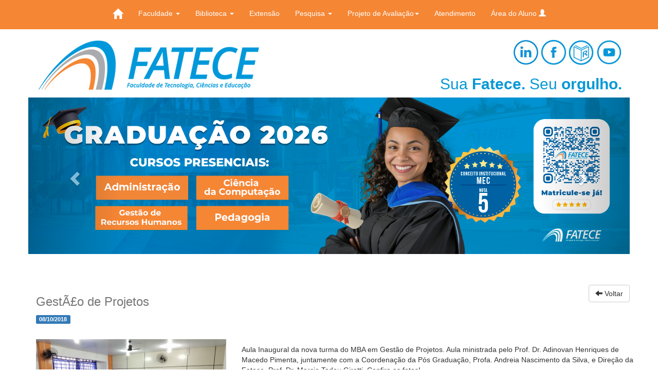

--- FILE ---
content_type: text/html; charset=UTF-8
request_url: https://fatece.edu.br/ver-noticia/354
body_size: 5481
content:
<!DOCTYPE html>
	<html>
	<head>
		<meta charset="utf-8">
<meta http-equiv="X-UA-Compatible" content="IE=edge">
<meta name="viewport" content="width=device-width, initial-scale=1">
<title>FATECE | Faculdade de Tecnologia, Ciência e Educação</title>
<meta name="description" content="A missão da FATECE é ser uma Instituição de Ensino Superior inovadora, democrática e difusora do conhecimento científico e tecnológico, nas áreas de ensino.">
<base href="https://fatece.edu.br/">
<link type="image/x-icon" rel="shortcut icon" href="images/favicon.ico">
<link rel="stylesheet" href="https://stackpath.bootstrapcdn.com/bootstrap/3.3.7/css/bootstrap.min.css" integrity="sha384-BVYiiSIFeK1dGmJRAkycuHAHRg32OmUcww7on3RYdg4Va+PmSTsz/K68vbdEjh4u" crossorigin="anonymous">
<link rel="stylesheet" href="bootstrap/style.css">
<meta name="adopt-website-id" content="b6ac051c-0eac-43d7-a4ee-d05963a8b5ec" />

<!-- Google Tag Manager -->
<script>
  (function(w, d, s, l, i) {
    w[l] = w[l] || [];
    w[l].push({
      'gtm.start': new Date().getTime(),
      event: 'gtm.js'
    });
    var f = d.getElementsByTagName(s)[0],
      j = d.createElement(s),
      dl = l != 'dataLayer' ? '&l=' + l : '';
    j.async = true;
    j.src =
      'https://www.googletagmanager.com/gtm.js?id=' + i + dl;
    f.parentNode.insertBefore(j, f);
  })(window, document, 'script', 'dataLayer', 'GTM-5BF9FZPP');
</script>
<!-- End Google Tag Manager -->

<!-- Google tag (gtag.js) -->
<script async src="https://www.googletagmanager.com/gtag/js?id=G-SLDMS5RNDY"></script>
<script>
  window.dataLayer = window.dataLayer || [];

  function gtag() {
    dataLayer.push(arguments);
  }
  gtag('js', new Date());

  gtag('config', 'G-SLDMS5RNDY');
</script>

<script src="//tag.goadopt.io/injector.js?website_code=b6ac051c-0eac-43d7-a4ee-d05963a8b5ec" class="adopt-injector"></script>

<script src="//code.jivosite.com/widget/pZ7hyZse07" async></script>		<link rel="stylesheet" href="bootstrap/venobox/venobox.min.css" />
	</head>

	<body>

	<!-- Google Tag Manager (noscript) -->
<noscript><iframe src="https://www.googletagmanager.com/ns.html?id=GTM-5BF9FZPP"
    height="0" width="0" style="display:none;visibility:hidden"></iframe></noscript>
<!-- End Google Tag Manager (noscript) -->
<!-- include extra para dir das revistas -->
<nav class="navbar navbar-default">
  <div class="container-fluid">
    <!-- Brand and toggle get grouped for better mobile display -->
    <div class="navbar-header">
      <button type="button" class="navbar-toggle collapsed" data-toggle="collapse" data-target="#bs-example-navbar-collapse-1" aria-expanded="false">
        <span class="sr-only">Toggle navigation</span>
        <span class="icon-bar"></span>
        <span class="icon-bar"></span>
        <span class="icon-bar"></span>
      </button>

      <a class="navbar-brand white visible-xs" href="home">FATECE</a>
    </div>

    <!-- Collect the nav links, forms, and other content for toggling -->
    <div class="collapse navbar-collapse" id="bs-example-navbar-collapse-1">
      <ul class="nav navbar-nav">
        <li class="hidden-xs"><a href="home"><span class="glyphicon glyphicon-home f-20 d-b"></span></a></li>

        <!-- faculdade -->
        <li class="dropdown">
          <a href="" class="dropdown-toggle" data-toggle="dropdown" role="button" aria-haspopup="true" aria-expanded="false">
            Faculdade            <span class="caret"></span></a>
          <ul class="dropdown-menu">
            <li><a href="institucional">
                A Instituição              </a></li>
            <li><a href="prouni">
                ProUni              </a></li>
            <li><a href="infraestrutura">
                Infraestrutura              </a></li>
            <li><a href="nossa-equipe">
                Nossa Equipe              </a></li>
            <li><a href="projetos">
                Projetos              </a></li>
            <li><a href="parceiros">
                Parcerias              </a></li>
            <li><a href="napsi">
                NAPsi              </a></li>
            <li><a href="somos-confiaveis">
                Somos Confiáveis              </a></li>
            <li><a href="banco-de-talentos">
                Banco de Talentos              </a></li>
            <li><a href="arquivos/calendario_2026.pdf" target="new">
                Calendário Acadêmico              </a></li>
            <li><a href="arquivos/agenda_pedagogica_2026.pdf" target="new">
                Agenda Pedagógica              </a></li>
            <li><a href="arquivos/Regimento Geral_2024.pdf" target="new">
                Regimento Geral              </a></li>
            <li><a href="arquivos/Portarias_MEC_FATECE_2026.pdf" target="new">
                Portaria do MEC              </a></li>
            <li><a href="programas-de-bolsas">
                Programas de Bolsas              </a></li>
            <li><a href="egresso">
                Portal do Egresso              </a></li>
            <li><a href="bolsa-graduacao-santander">
                Bolsa Santander              </a></li>
            <li><a href="arquivos/processo_seletivo_2026_FATECE.pdf" target="new">
                Processo Seletivo 2026 Presencial              </a></li>
            <li><a href="arquivos/politica_de_privacidade.pdf" target="new">
                Política de Privacidade              </a></li>
            <!-- <li><a href="projetos-pedagogicos" target="new">Projetos pedagógicos</a></li>
            <li><a href="arquivos/PDI_FATECE_2022.2026.pdf" target="new">PDI FATECE</a></li> -->
          </ul>
        </li>
        <li class="dropdown">
          <a href="" class="dropdown-toggle" data-toggle="dropdown" role="button" aria-haspopup="true" aria-expanded="false">
            Biblioteca            <span class="caret"></span></a>
          <ul class="dropdown-menu">
            <li><a href="ver-biblioteca">
                Biblioteca Paulo Freire              </a></li>
            <li><a href="repositorios-instiucional">
                Repositório Institucional              </a></li>
            <li><a href="termo-adesao-tcc">
                Termo de Adesão TCC              </a></li>
          </ul>
        </li>
        <li><a href="extensao">
            Extensão          </a></li>

        <!-- pesquisa -->
        <li class="dropdown">
          <a href="#" class="dropdown-toggle" data-toggle="dropdown" role="button" aria-haspopup="true" aria-expanded="false">
            Pesquisa            <span class="caret"></span></a>
          <ul class="dropdown-menu">
            <!-- <li><a href="revista-empreendedorismo">Revista Empreendedorismo Gestão e Negócios</a></li> -->
            <li><a href="http://ojs.fatece.edu.br/index.php/gestao-inovacao-empreendedorismo/issue/archive">
                Revista Empreendedorismo Gestão e Negócios              </a></li>
            <!-- <li><a href="revista-perspectiva">Revista Perspectivas em Ciências Tecnológicas</a></li> -->
            <li><a href="http://ojs.fatece.edu.br/index.php/perspectivas-em-ciencias-tecno/issue/archive">
                Revista Perspectivas em Ciências Tecnológicas              </a></li>
            <!-- <li><a href="revista-trilhas-pedagogicas">Revista Trilhas Pedagógicas</a></li> -->
            <li><a href="http://ojs.fatece.edu.br/index.php/trilhas-pedagogicas/issue/archive">
                Revista Trilhas Pedagógicas              </a></li>
            <li><a href="iniciacao-cientifica">
                Iniciação Científica              </a></li>
            <li><a href="nap">
                NAP              </a></li>
            <li>
              <a href="https://periodicos.fatece.edu.br" target="_blank">
                Periódicos              </a>
            </li>
            <li><a href="arquivos/edital_monitoria_2025.pdf" target="_blank">
                Edital de Monitoria              </a></li>
            <li><a href="pibid">
                PIBID
              </a></li>
          </ul>
        </li>

        <!-- projeto de avaliacao -->
        <li class="dropdown">
          <a href="#" class="dropdown-toggle" data-toggle="dropdown" role="button" aria-haspopup="true" aria-expanded="false"> Projeto de Avaliação<span class="caret"></span></a>
          <ul class="dropdown-menu">
            <li><a href="cpa">CPA</a></li>
            <li><a href="proai">
                proAI              </a></li>
          </ul>
        </li>

        <li><a href="atendimento">
            Atendimento          </a></li>
        <!--<li><a href="area-restrita">
            Área Restrita          </a></li>-->
        <li><a href="area-do-aluno">
            Área do Aluno <span class=" glyphicon glyphicon-user"></span></a></li>
      </ul>

    </div><!-- /.navbar-collapse -->
  </div><!-- /.container-fluid -->
</nav>
	<div class="container">
		<div class="content">
			
			<div class="row ">
	<div class="col-sm-6 text-left mob">
		<img src="images/header/logo-header.jpg" class="logo" alt="Logo Fatece" title="Logo Fatece">
	</div>
	<div class="col-sm-6 text-right mob">
		<a href="http://www.linkedin.com/company/fatece" target="new">
			<img src="images/header/linkedin.jpg" class="w-50" alt="linkedin" title="linkedin">
		</a>

		<a href="https://www.facebook.com/fatece.pirassununga" target="new">
			<img src="images/header/face.jpg" class="w-50" alt="facebook" title="facebook">
		</a>

		<a href="revistas.php">
			<img src="images/header/revista.jpg" class="w-50" alt="page-revista" title="page-revista">
		</a>

		<a href="https://www.youtube.com/channel/UCWesxUcQA8A-dCkxANZ0gnQ?&ab_channel=FateceFaculdadedeTecnologia%2CCi%C3%AAnciaseEduca%C3%A7%C3%A3o" target="_blank">
			<img src="images/header/youtube.jpg" class="w-50" alt="youtube" title="youtube">
		</a>
		<br/>
		<h2 class="slogan">
			Sua<strong> Fatece.</strong> Seu<strong> orgulho.</strong>
       </h2>
	</div>
</div>
			
<div class="row">
	<div id="myCarousel" class="carousel slide" data-ride="carousel">
	  <!-- Indicators -->
	  <!-- <ol class="carousel-indicators">
	    <li data-target="#myCarousel" data-slide-to="0" class="active"></li>
	    <li data-target="#myCarousel" data-slide-to="1"></li>
	    <li data-target="#myCarousel" data-slide-to="2"></li>
	  </ol> -->

	  <!-- Wrapper for slides -->
	  <div class="carousel-inner">

	  	<div class="item active">
		  				<a href="https://forms.ciebe.com.br/formulario/956" target="_black">
				        <img src="upload/banner/1757706743_BANNER.png" alt="graduacao" title="Banner-Fatece">
				        </a>
				      </div><div class="item ">
		  				<a href="https://www.faculdademetropolitana.edu.br/" target="_black">
				        <img src="upload/banner/1768847267_1648815386_banner_FATECE_1920x500.png" alt="Polo Metropolitana" title="Banner-Fatece">
				        </a>
				      </div><div class="item ">
		  				<a href="https://emec.mec.gov.br/emec/consulta-cadastro/detalhamento/d96957f455f6405d14c6542552b0f6eb/NDAwNw==" target="_blank">
				        <img src="upload/banner/1695846443_print1fatece.jpg" alt="emec new" title="Banner-Fatece">
				        </a>
				      </div><div class="item ">
		  				<a href="" target="_self">
				        <img src="upload/banner/1653917716_Certificate_Template_1_banner.png" alt="Ban maio " title="Banner-Fatece">
				        </a>
				      </div><div class="item ">
		  				<a href="" target="_self">
				        <img src="upload/banner/1651254407_banner_mec.png" alt="Nota MÃ¡xima " title="Banner-Fatece">
				        </a>
				      </div><div class="item ">
		  				<a href="https://www.santanderopenacademy.com/pt_br/index.html" target="_blank">
				        <img src="upload/banner/1753291499_banner-santanderPrancheta-1-copiar-2.png" alt="santander" title="Banner-Fatece">
				        </a>
				      </div>	  </div>

	  <!-- Left and right controls -->
	  <a class="left carousel-control" href="#myCarousel" data-slide="prev">
	    <span class="glyphicon glyphicon-chevron-left"></span>
	    <span class="sr-only">Previous</span>
	  </a>
	  <a class="right carousel-control" href="#myCarousel" data-slide="next">
	    <span class="glyphicon glyphicon-chevron-right"></span>
	    <span class="sr-only">Next</span>
	  </a>
	</div>
</div>
			<div class="container mt30">
				<div class="content">

					<div class="row mb30" id="noticia">
							<div class="row mt30 mb30">
									<div class="col-sm-6">
										<h3 class="grey">GestÃ£o de Projetos</h3>
										<span class="label label-primary">08/10/2018</span>
									</div>
									<div class="col-sm-6">
										<a href="noticias">
										<button class="btn btn-default bt-back">
											<span class="glyphicon glyphicon-arrow-left"></span>
											Voltar
										</button>
										</a>
									</div>
								  </div>
							      <div class="row">
										<div class="col-sm-4">
											<img src="upload/noticias/1539013472_img-20181006-wa0013.jpg" class="w-100" style="height:250px;object-fit: cover;">
										</div>
										<div class="col-sm-8">
											
											<p class="text-notice grey"><p>Aula Inaugural da nova turma do MBA em Gest&atilde;o de Projetos. Aula ministrada pelo Prof. Dr. Adinovan Henriques de Macedo Pimenta, juntamente com a Coordena&ccedil;&atilde;o da P&oacute;s Gradua&ccedil;&atilde;o, Profa. Andreia Nascimento da Silva, e Dire&ccedil;&atilde;o da Fatece, Prof. Dr. Marcio Tadeu Girotti. Confira as fotos!</p>
</p>
										</div>
										
								</div><h4 class="mg50">Galeria de fotos</h4><div class="col-sm-3">
												<a class="venobox" href="upload/noticias/1539013472_img-20181006-wa0012.jpg"  data-maxwidth="800px" target="new">
												<img src="upload/noticias/1539013472_img-20181006-wa0012.jpg" class="w-100 mb30" style="height:170px;object-fit: cover;"></a>
											  </div>					</div>

				</div>
			</div>
		</div>
	</div>
	


	<div class="foot" style="padding-bottom: 40px">
	<div class="container">
		<div class="content">

			<div class="row mb30">
				<div class="col-sm-4 mob">
					<ul class="ul-foot">
						<li><strong>
							Faculdade						</strong></li>
						<li class="pdl5"><a href="institucional">
							Instituição						</a></li>
						<li class="pdl5"><a href="institucional">
													</a></li>
						<li class="pdl5"><a href="projetos">
							Projetos						</a></li>
						<li class="pdl5"><a href="parceiros">
													</a></li>
						<li class="pdl5"><a href="arquivos/calendario_academico_fatece_2023.pdf" target="new" >
							Calendário Acadêmico						</a></li>
						<li class="pdl5"><a href="arquivos/regimento_geral_fatece.pdf" target="new">
							Regimento Geral						</a></li>
						<li class="pdl5"><a href="arquivos/portarias.pdf" target="new">
							Portaria do MEC						</a></li>
						<li class="pdl5"><a href="egresso">
							Portal do Egresso						</a></li>
					</ul>
					<ul class="ul-foot">
						<li><a href="ver-biblioteca"><strong>
							Biblioteca						</strong></a></li>
					</ul>

					<ul class="ul-foot">
						<li><a href="extensao"><strong>
							Extensão						</strong></a></li>
					</ul>

					<ul class="ul-foot">
						<li><strong>
							Pesquisa						</strong></li>
						<li class="pdl5"><a href="revista-trilhas-pedagogicas">
							Revista Trilhas Pedagógicas						</a></li>
						<li class="pdl5"><a href="revista-perspectiva">
													</a></li>
						<li class="pdl5"><a href="revista-empreendedorismo">
							Revista Empreendedorismo, Gestão e Negócios						</a></li>
						<li class="pdl5"><a href="iniciacao-cientifica">
							Iniciação Científica						</a></li>
					</ul>
				</div>

				<div class="col-sm-4 mob">
					<ul class="ul-foot">
						<li><strong>
							Projetos de Avaliação						</strong></li>
						<li class="pdl5"><a href="cpa">
							CPA						</a></li>
						<li class="pdl5"><a href="proai">
							PROai						</a></li>
					</ul>

					<ul class="ul-foot">
						<li><a href="ouvidoria"><strong>
							Ouvidoria						</strong></a></li>
					</ul>

					<ul class="ul-foot">
						<li><a href="atendimento"><strong>
							Atendimento						</strong></a></li>
					</ul>

					<ul class="ul-foot">
						<li><a href="area-restrita"><strong>
							Área Restrita						</strong></a></li>
					</ul>

					<ul class="ul-foot">
						<li><a href="area-do-aluno"><strong>
							Área do Aluno						</strong></a></li>
					</ul>

					<ul class="ul-foot">
						<li><strong>
													</strong></li>
						<li class="pdl5"><a href="graduacao/1">
													</a></li>
						<li class="pdl5"><a href="graduacao/2">
													</a></li>
						<li class="pdl5"><a href="graduacao/3">
													</a></li>
					</ul>
				</div>

				<div class="col-sm-4 mob">
					<ul class="ul-foot">
						<li><strong>
							Tecnólogo						</strong></li>
						<li class="pdl5"><a href="ver-tecnologo/5">
							Gestão de Recursos Humanos						</a></li>
					</ul>

					<ul class="ul-foot">
						<li><a href="pos-graduacao"><strong>
							Pós-Graduação						</strong></a></li>
					</ul>

					<ul class="ul-foot">
						<li><a href="ead"><strong>
							EAD						</strong></a></li>
					</ul>

					<ul class="ul-foot">
						<li><strong>
							Certificados						</strong></li>
						<li class="pdl5"><a href="autenticar-certificado">
							Validar Certificado						</a></li>
						<li class="pdl5"><a href="recuperar-certificado">
							Recuperar Certificado
						</a></li>
					</ul>
					
					<ul class="ul-foot">
						<li><strong>
							Acervo Acadêmico						</strong></li>
						<li class="pdl5"><a href="diploma-digital">
							Diploma Digital						</a></li>
						<li class="pdl5"><a href="historico-digital">
							Histórico Digital						</a></li>
					</ul>

					<ul class="ul-foot">
						<li><strong>
							Idioma						</strong></li>
						<li class="pdl5" id="idioma-pt" style="cursor:pointer;">
							Português						</li>
						<li class="pdl5" id="idioma-en" style="cursor:pointer;">
							Inglês						</li>
					</ul>
				</div> 

			</div>

			<div class="row">
				<div class="col-sm-3">
					<img src="upload/footer.png" class="w-100 pdl20" alt="foot" title="fatece">
				</div>

				<div class="col-sm-4 mob">
					<span class="copy">© 2026 FATECE
					</span>
				</div>
				<div class="col-sm-5">
					<p class="t-r mob white">Av. Painguás, 225/243 - Jd. Urupês - Pirassununga - SP<br/>
						CEP: 13630-272<br/>
						Tel: (19) 3561-1543 / (16) 3505-3333<br/>
						Whatsapp 1: (19)9 9392-0624<br/>
						Whatsapp 2: (19)9 9615-0487<br/>
						Whatsapp 3: (19)9 9184-0620<br/>
						Atendimento de Segunda a Sexta: 12:00h às 21:00h
					</p>
				</div>
			</div>
		</div>
	</div>
</div>

<script type="text/javascript">

	let pt = document.getElementById('idioma-pt');
	let en = document.getElementById('idioma-en');

	function setCookie(name, value) {
	    document.cookie = name + "=" + (value || "") + "; path=/";
	}

	pt.addEventListener("click", function() {
	    setCookie("language", "pt");
	    location.reload();
	});

	en.addEventListener("click", function() {
	    setCookie("language", "en");
	    location.reload();
	});
</script>	

	<script src="https://code.jquery.com/jquery-1.12.4.min.js" integrity="sha384-nvAa0+6Qg9clwYCGGPpDQLVpLNn0fRaROjHqs13t4Ggj3Ez50XnGQqc/r8MhnRDZ" crossorigin="anonymous"></script>
	<!-- Include all compiled plugins (below), or include individual files as needed -->
	<script src="bootstrap/js/bootstrap.min.js"></script>
	<script src="bootstrap/venobox/venobox.min.js"></script>
	<script type="text/javascript">
		new VenoBox({
		  selector: '.venobox',
		  spinner: 'bounce',
		  navTouch: true,
		  navKeyboard: true,
		  numeration: true
		});
	</script>
	</body>
</html>



--- FILE ---
content_type: text/css
request_url: https://fatece.edu.br/bootstrap/style.css
body_size: 1865
content:
body{
	font-family: 'Open Sans', sans-serif!important;
}

.navbar .navbar-nav {
	display: inline-block;
	float: none !important;
	margin: -5px 0;

}

.navbar .navbar-collapse {
	text-align: center;
}

.menu-revista{
	background-color: white !important;
	border-color: #e7e7e7 !important;
	color: black !important;
	border-radius: 5px !important;
	margin-top: 50px;
	width: 90%;
    margin-left: 5%;
    margin-right: 5%;
}

.drop-revista{
	background-color: #ebebeb !important;
	border-color: #e7e7e7 !important;
	color: black !important;
}
.navbar-default {
    background-color: #f58634;
    border-color: #f58634;
    padding-top: 5px;
    border-radius: 0;
}

.navbar-default .navbar-nav > li > a{
	color: white;
	padding-bottom: 20px;
}

.navbar-default .navbar-nav>.active>a, .navbar-default .navbar-nav>.active>a:focus, .navbar-default .navbar-nav>.active>a:hover{
	color: white;
	background-color: #f58634;
}

.navbar-default .navbar-nav>.open>a, .navbar-default .navbar-nav>.open>a:focus, .navbar-default .navbar-nav>.open>a:hover{
	color: white;
	background-color: #0098da;
}

.navbar-nav>li>.dropdown-menu{
	color: white;
	background-color: #f58634;
	margin-left: -2px;
}

.dropdown-menu>li>a{
	color: white;
}

.dropdown-menu>li>a:focus, .dropdown-menu>li>a:hover{
	color: white;
	background-color: #0098da;
}

.dropdown:hover .dropdown-menu {
  display: block;
}

.f-20{
	font-size: 20px;
}

.d-b{
	display: block;
}

.navbar-default .navbar-nav>li>a:focus, .navbar-default .navbar-nav>li>a:hover{
	color: white;
	background-color: #0098da;
}


.w-50{
	width: 50px;
}

.w-100{
	width: 100%;
}

.slogan{
	margin-top: 20px;
    color: #0798d6;
}

a:focus, a:hover{
	text-decoration: none;
	color: inherit;
}

.bg-blue{
	background-color: #0798D6;
    width: 100%;
    padding: 20px 0;
    /*background-repeat: repeat-x;*/ 
}

.img-b{
	margin: 10px;
	display: inline-block;
}

.im{
	width: 150px;
}

.tit-a{
	color: #0054a5;
    font-weight: bold;
    padding-top: 15px; 
}
.bloco{
	background-color: #0798D6;
	padding: 0px 20px 30px  20px;
    color: white;
}

.bt-menu{
	background: #f58634;
    width: 90%;
    height: 75px;
    padding: 10px 15px 10px 15px;
    font-size: 16px;
    font-weight: bold;
    color: white;
    border: 0;
    margin: 10px 0;
}

.bt-not{
	background: #f58634;
    width: 100%;
    height: 75px;
    padding: 10px 15px 10px 15px;
    font-size: 16px;
    color: white;
    border: 0;
    margin: 10px 0;
    margin-right: -15px;
}

.bt-menu:hover, .bt-not:hover{
	color: black;
}

.drop-central{
	background-color: #f58634;
	color: white;
}


.img-notice{
	/*width: 360px;
    height: 215px;*/
    /* max-height: 200px;
    width: 100%; */
	max-width: 100%;
    height: 238px;
    object-fit: cover;
}


.tit-notice{
	font-size: 24px;
    color: white;
    margin: 10px 0;
    text-align: center;
    line-height: 1;
    min-height: 50px;
}

.text-notice{
	font-size: 14px;
    text-align: justify;
    color: white;
    margin-bottom: 10px;
}


.mb30{
	margin-bottom: 30px;
}

.mb20{
	margin-bottom: 20px;
}

.mb10{
	margin-bottom: 10px;
}


.ul-foot{
	list-style: none;
	color: white;
	font-size: 14px;
	margin: 20px 0;

}

.pdl5{
	padding-left: 5px;
	margin: 1px 0;
	font-size: 12px;
}

.pdl20{
	padding-left: 20px;
}

.copy{
	display: block;
    color: white;
    margin-top: 40px;
}

a{
	color: inherit;
}


.white{
	color: white !important;
}

.black{
	color: black !important;
}

.grey{
	color: #777 !important
}



.icon-bar{
	background-color: white !important;

}
.min-h-img{
	min-height: 420px;
}

.t-r{
	text-align: right;
}

.txt-j{
	text-align: justify;
}

.p-50{
	padding:50px;
}

.mt30{
	margin-top: 30px;
}

.m5{
	margin: 5% 0;
}
.img-not{
	width: 100%;
	height: 150px;
	object-fit: cover;
}

.m-10{
	margin:10px 0;
}

.mt30{
	margin-top: 30px;

}
.min-h-25{
	min-height: 25px !important;
}

.foot{
	background-color: #0054a5;
	padding: 20px 0;
}


.mg50{
	margin:50px 0;
}

.bt-back{
	float: right;
	margin-right: 15px;
}

.pag{
	width:35px;
	text-align:center;
	border-radius: 0;
}

.pagination-sm>li:first-child>a, .pagination-sm>li:first-child>span{
	border-top-left-radius: 0px !important;
    border-bottom-left-radius: 0px !important;
}

.talento-equipe{
    border: 1px solid #CCC;
    min-height: 350px;
}

.talento-equipe:hover{
    box-shadow: 0px 0px 6px 3px #CCC;
}


.talento-img {
    margin-top: 15px;
    margin-bottom: 30px;
    max-width: 50%;
    max-height: 135px;
}

.panel-default > .panel-heading{
	color: #FFF;
    background-color: #0054a5;
    border-color: #0054a5;
}


.p-tab{
	padding: 20px 0 0 10px;
}



.nav-tabs > li > a{
	background-color: #0054a5;
	color: white;
}

.nav>li>a:focus, .nav>li>a:hover{
	background-color: #0054a5;
	color: white;
}


.mw-100{
	max-width: 100%;
}

.pdl15{
	padding-left: 15px;
}

.pdl5{
	padding-left: 5px;
}
.pdl10{
	padding-left: 10px;
}

.mb0{
	margin-bottom: 0;
}


.talento {
    border: 1px solid #CCC;
    margin: 20px 10px 10px 0;
    height: 370px;
}
            
.talento a {
    color: #000 !important;
}
            
.talento:hover {
    box-shadow: 0px 0px 6px 3px #CCC;
}
            
.talento .italic {
    font-size: 14px;
    font-style: italic;
}
            
.talento * {
    color: #000;
}
            
.talento img {
    margin-top: 15px;
    margin-bottom: 30px;
    max-width: 50%;
    max-height: 150px;
}
            
            
@media(min-width: 1200px) {
    .talento {
        width: 24%
    }
    .larg{
    	width: 190px;
    }
 }
            
@media (max-width: 1200px) {
    .talento {
        width: 31%;
    }
}
            
@media (max-width: 992px) {
    .talento {
        width: 48%;
    }
}
            
@media(max-width: 768px) {
    .talento {
        width: 100%;
    }
}
            
			
.formatacao {
	padding-top: 25px;
	padding-left: 10px;
}

.mode{
	display: none;
}

#modules_table{
    width: 100%;
    margin-top: 5px;
}

#modules_table thead tr td{
    border: #CCC 1px solid;
    padding: 10px;
    background: #EEE;
}

#modules_table tbody tr td{
    border: #CCC 1px solid;
    padding: 10px;
    background: #FFF;
}

#modules_table tfoot tr td{
    border: #CCC 1px solid;
    padding: 10px;
    background: #EEE;
}


.space{
	margin:20px 0 0 10px
}

.linha{
	margin: 20px 0;
    border: 1px solid black;
    padding: 10px 15px 30px 15px;
    font-size: 16px;
}

.menu-ead{
	list-style-type: none;
	float: left;
}

.menu-ead:hover{
	background-color: #0098da;
}


.menu-ead{
	background: white !important;
    border-color: #ccc;
    width: 100%;
    border-radius: 5px;
    margin-top: 20px;
}

.red{
	color: red;
}

.alerta{
	width: 90%;
    margin: 15px auto;
}




@media (max-width: 767px){
	
	.mob{
		text-align: center !important;
	}

	.logo{
		width: 100%;
		margin:10px 0;
	}

	.img-notice{
		width: 100%;
	}

	.navbar-default .navbar-nav > li > a{
		padding-bottom: 1px !important;
		margin-top: 5px;
		margin-bottom: 5px;
	}

	.dropdown-menu>li{
		margin: 10px 0;
	}

	.navbar-default .navbar-nav .open .dropdown-menu>li>a{
		color: white !important;
	}

	.navbar-default .navbar-nav>.open>a, .navbar-default .navbar-nav>.open>a:focus, .navbar-default .navbar-nav>.open>a:hover{
		background-color: #f58634;
	}

	.navbar-nav .open .dropdown-menu{
		text-align: center;
	}

	.ul-foot{
		margin-left: -30px;
	}
}

@media screen and (min-width: 770px) and (max-width: 960px){
	
	
}

@media screen and (max-width: 400px){
	
	
}